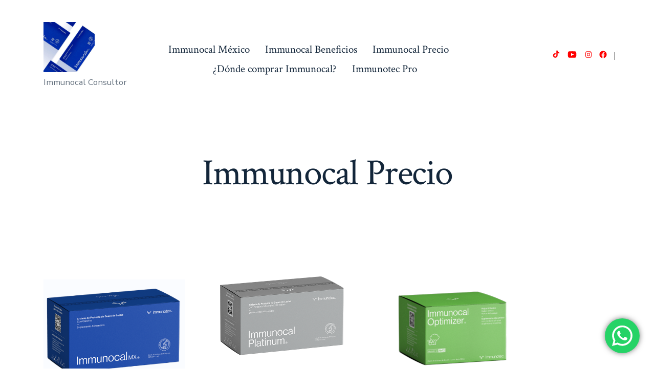

--- FILE ---
content_type: text/html; charset=UTF-8
request_url: https://immunocalidad.com/precios-promociones/
body_size: 13501
content:
<!doctype html>
<html dir="ltr" lang="es" prefix="og: https://ogp.me/ns#">
<head>
	<meta charset="UTF-8" />
	<meta name="viewport" content="width=device-width, initial-scale=1" />
	<link rel="profile" href="https://gmpg.org/xfn/11" />
	<title>Immunocal Precio - IMMUNOCAL</title>

		<!-- All in One SEO 4.9.3 - aioseo.com -->
	<meta name="description" content="Immunocal Mx (azul) Desintoxica Hígado, Riñones, Pulmones y Sistema Cardiovascular. Immunocal MX es proteína natural de Suero de Leche con Cisteína y precursor del Glutatión 30% de Descuento$1,294.30 Precio público $1,849.00 Immunocal Platinum Mantiene correcta función muscular y huesos saludables. Reduce pérdida de calcio. Ayuda a enfermedades crónicas y degenerativas 30% de Descuento$1,714.30 Precio público" />
	<meta name="robots" content="max-image-preview:large" />
	<link rel="canonical" href="https://immunocalidad.com/precios-promociones/" />
	<meta name="generator" content="All in One SEO (AIOSEO) 4.9.3" />
		<meta property="og:locale" content="es_ES" />
		<meta property="og:site_name" content="IMMUNOCAL - Immunocal Consultor" />
		<meta property="og:type" content="article" />
		<meta property="og:title" content="Immunocal Precio - IMMUNOCAL" />
		<meta property="og:description" content="Immunocal Mx (azul) Desintoxica Hígado, Riñones, Pulmones y Sistema Cardiovascular. Immunocal MX es proteína natural de Suero de Leche con Cisteína y precursor del Glutatión 30% de Descuento$1,294.30 Precio público $1,849.00 Immunocal Platinum Mantiene correcta función muscular y huesos saludables. Reduce pérdida de calcio. Ayuda a enfermedades crónicas y degenerativas 30% de Descuento$1,714.30 Precio público" />
		<meta property="og:url" content="https://immunocalidad.com/precios-promociones/" />
		<meta property="og:image" content="https://immunocalidad.com/wp-content/uploads/2025/08/Immunocal-MX.jpeg" />
		<meta property="og:image:secure_url" content="https://immunocalidad.com/wp-content/uploads/2025/08/Immunocal-MX.jpeg" />
		<meta property="article:published_time" content="2021-09-23T17:01:03+00:00" />
		<meta property="article:modified_time" content="2026-01-08T20:22:26+00:00" />
		<meta name="twitter:card" content="summary" />
		<meta name="twitter:title" content="Immunocal Precio - IMMUNOCAL" />
		<meta name="twitter:description" content="Immunocal Mx (azul) Desintoxica Hígado, Riñones, Pulmones y Sistema Cardiovascular. Immunocal MX es proteína natural de Suero de Leche con Cisteína y precursor del Glutatión 30% de Descuento$1,294.30 Precio público $1,849.00 Immunocal Platinum Mantiene correcta función muscular y huesos saludables. Reduce pérdida de calcio. Ayuda a enfermedades crónicas y degenerativas 30% de Descuento$1,714.30 Precio público" />
		<meta name="twitter:image" content="https://immunocalidad.com/wp-content/uploads/2025/08/Immunocal-MX.jpeg" />
		<script type="application/ld+json" class="aioseo-schema">
			{"@context":"https:\/\/schema.org","@graph":[{"@type":"BreadcrumbList","@id":"https:\/\/immunocalidad.com\/precios-promociones\/#breadcrumblist","itemListElement":[{"@type":"ListItem","@id":"https:\/\/immunocalidad.com#listItem","position":1,"name":"Inicio","item":"https:\/\/immunocalidad.com","nextItem":{"@type":"ListItem","@id":"https:\/\/immunocalidad.com\/precios-promociones\/#listItem","name":"Immunocal Precio"}},{"@type":"ListItem","@id":"https:\/\/immunocalidad.com\/precios-promociones\/#listItem","position":2,"name":"Immunocal Precio","previousItem":{"@type":"ListItem","@id":"https:\/\/immunocalidad.com#listItem","name":"Inicio"}}]},{"@type":"Organization","@id":"https:\/\/immunocalidad.com\/#organization","name":"Immunocal","description":"Immunocal Consultor","url":"https:\/\/immunocalidad.com\/","logo":{"@type":"ImageObject","url":"https:\/\/immunocalidad.com\/wp-content\/uploads\/2025\/08\/Immunocal-MX.jpeg","@id":"https:\/\/immunocalidad.com\/precios-promociones\/#organizationLogo","width":1080,"height":1066},"image":{"@id":"https:\/\/immunocalidad.com\/precios-promociones\/#organizationLogo"}},{"@type":"WebPage","@id":"https:\/\/immunocalidad.com\/precios-promociones\/#webpage","url":"https:\/\/immunocalidad.com\/precios-promociones\/","name":"Immunocal Precio - IMMUNOCAL","description":"Immunocal Mx (azul) Desintoxica H\u00edgado, Ri\u00f1ones, Pulmones y Sistema Cardiovascular. Immunocal MX es prote\u00edna natural de Suero de Leche con Ciste\u00edna y precursor del Glutati\u00f3n 30% de Descuento$1,294.30 Precio p\u00fablico $1,849.00 Immunocal Platinum Mantiene correcta funci\u00f3n muscular y huesos saludables. Reduce p\u00e9rdida de calcio. Ayuda a enfermedades cr\u00f3nicas y degenerativas 30% de Descuento$1,714.30 Precio p\u00fablico","inLanguage":"es-ES","isPartOf":{"@id":"https:\/\/immunocalidad.com\/#website"},"breadcrumb":{"@id":"https:\/\/immunocalidad.com\/precios-promociones\/#breadcrumblist"},"datePublished":"2021-09-23T17:01:03+00:00","dateModified":"2026-01-08T20:22:26+00:00"},{"@type":"WebSite","@id":"https:\/\/immunocalidad.com\/#website","url":"https:\/\/immunocalidad.com\/","name":"Immunocal","description":"Immunocal Consultor","inLanguage":"es-ES","publisher":{"@id":"https:\/\/immunocalidad.com\/#organization"}}]}
		</script>
		<!-- All in One SEO -->

<link rel='dns-prefetch' href='//fonts.googleapis.com' />
<link rel='dns-prefetch' href='//s.w.org' />
<link href='https://fonts.gstatic.com' crossorigin='1' rel='preconnect' />
<link rel="alternate" type="application/rss+xml" title="IMMUNOCAL &raquo; Feed" href="https://immunocalidad.com/feed/" />
<link rel="alternate" type="application/rss+xml" title="IMMUNOCAL &raquo; Feed de los comentarios" href="https://immunocalidad.com/comments/feed/" />
		<script>
			window._wpemojiSettings = {"baseUrl":"https:\/\/s.w.org\/images\/core\/emoji\/13.1.0\/72x72\/","ext":".png","svgUrl":"https:\/\/s.w.org\/images\/core\/emoji\/13.1.0\/svg\/","svgExt":".svg","source":{"concatemoji":"https:\/\/immunocalidad.com\/wp-includes\/js\/wp-emoji-release.min.js?ver=5.8.12"}};
			!function(e,a,t){var n,r,o,i=a.createElement("canvas"),p=i.getContext&&i.getContext("2d");function s(e,t){var a=String.fromCharCode;p.clearRect(0,0,i.width,i.height),p.fillText(a.apply(this,e),0,0);e=i.toDataURL();return p.clearRect(0,0,i.width,i.height),p.fillText(a.apply(this,t),0,0),e===i.toDataURL()}function c(e){var t=a.createElement("script");t.src=e,t.defer=t.type="text/javascript",a.getElementsByTagName("head")[0].appendChild(t)}for(o=Array("flag","emoji"),t.supports={everything:!0,everythingExceptFlag:!0},r=0;r<o.length;r++)t.supports[o[r]]=function(e){if(!p||!p.fillText)return!1;switch(p.textBaseline="top",p.font="600 32px Arial",e){case"flag":return s([127987,65039,8205,9895,65039],[127987,65039,8203,9895,65039])?!1:!s([55356,56826,55356,56819],[55356,56826,8203,55356,56819])&&!s([55356,57332,56128,56423,56128,56418,56128,56421,56128,56430,56128,56423,56128,56447],[55356,57332,8203,56128,56423,8203,56128,56418,8203,56128,56421,8203,56128,56430,8203,56128,56423,8203,56128,56447]);case"emoji":return!s([10084,65039,8205,55357,56613],[10084,65039,8203,55357,56613])}return!1}(o[r]),t.supports.everything=t.supports.everything&&t.supports[o[r]],"flag"!==o[r]&&(t.supports.everythingExceptFlag=t.supports.everythingExceptFlag&&t.supports[o[r]]);t.supports.everythingExceptFlag=t.supports.everythingExceptFlag&&!t.supports.flag,t.DOMReady=!1,t.readyCallback=function(){t.DOMReady=!0},t.supports.everything||(n=function(){t.readyCallback()},a.addEventListener?(a.addEventListener("DOMContentLoaded",n,!1),e.addEventListener("load",n,!1)):(e.attachEvent("onload",n),a.attachEvent("onreadystatechange",function(){"complete"===a.readyState&&t.readyCallback()})),(n=t.source||{}).concatemoji?c(n.concatemoji):n.wpemoji&&n.twemoji&&(c(n.twemoji),c(n.wpemoji)))}(window,document,window._wpemojiSettings);
		</script>
		<style>
img.wp-smiley,
img.emoji {
	display: inline !important;
	border: none !important;
	box-shadow: none !important;
	height: 1em !important;
	width: 1em !important;
	margin: 0 .07em !important;
	vertical-align: -0.1em !important;
	background: none !important;
	padding: 0 !important;
}
</style>
	<link rel='stylesheet' id='ht_ctc_main_css-css'  href='https://immunocalidad.com/wp-content/plugins/click-to-chat-for-whatsapp/new/inc/assets/css/main.css?ver=4.35' media='all' />
<link rel='stylesheet' id='wp-block-library-css'  href='https://immunocalidad.com/wp-includes/css/dist/block-library/style.min.css?ver=5.8.12' media='all' />
<link rel='stylesheet' id='aioseo/css/src/vue/standalone/blocks/table-of-contents/global.scss-css'  href='https://immunocalidad.com/wp-content/plugins/all-in-one-seo-pack/dist/Lite/assets/css/table-of-contents/global.e90f6d47.css?ver=4.9.3' media='all' />
<link rel='stylesheet' id='wc-blocks-vendors-style-css'  href='https://immunocalidad.com/wp-content/plugins/woocommerce/packages/woocommerce-blocks/build/wc-blocks-vendors-style.css?ver=7.6.2' media='all' />
<link rel='stylesheet' id='wc-blocks-style-css'  href='https://immunocalidad.com/wp-content/plugins/woocommerce/packages/woocommerce-blocks/build/wc-blocks-style.css?ver=7.6.2' media='all' />
<link rel='stylesheet' id='coblocks-frontend-css'  href='https://immunocalidad.com/wp-content/plugins/coblocks/dist/style-coblocks-1.css?ver=3.0.4' media='all' />
<link rel='stylesheet' id='coblocks-extensions-css'  href='https://immunocalidad.com/wp-content/plugins/coblocks/dist/style-coblocks-extensions.css?ver=3.0.4' media='all' />
<link rel='stylesheet' id='woocommerce-layout-css'  href='https://immunocalidad.com/wp-content/plugins/woocommerce/assets/css/woocommerce-layout.css?ver=6.6.1' media='all' />
<link rel='stylesheet' id='woocommerce-smallscreen-css'  href='https://immunocalidad.com/wp-content/plugins/woocommerce/assets/css/woocommerce-smallscreen.css?ver=6.6.1' media='only screen and (max-width: 768px)' />
<link rel='stylesheet' id='woocommerce-general-css'  href='https://immunocalidad.com/wp-content/plugins/woocommerce/assets/css/woocommerce.css?ver=6.6.1' media='all' />
<style id='woocommerce-inline-inline-css'>
.woocommerce form .form-row .required { visibility: visible; }
</style>
<link rel='stylesheet' id='wp-components-css'  href='https://immunocalidad.com/wp-includes/css/dist/components/style.min.css?ver=5.8.12' media='all' />
<link rel='stylesheet' id='godaddy-styles-css'  href='https://immunocalidad.com/wp-content/plugins/coblocks/includes/Dependencies/GoDaddy/Styles/build/latest.css?ver=2.0.2' media='all' />
<link rel='preload' as='style' href='https://fonts.googleapis.com/css?family=Crimson+Text%3A400%2C400i%2C700%2C700i%7CNunito+Sans%3A400%2C400i%2C600%2C700&#038;subset=latin%2Clatin-ext&#038;display=swap&#038;ver=1.8.18' />
<link rel='stylesheet' id='go-fonts-css'  href='https://fonts.googleapis.com/css?family=Crimson+Text%3A400%2C400i%2C700%2C700i%7CNunito+Sans%3A400%2C400i%2C600%2C700&#038;subset=latin%2Clatin-ext&#038;display=swap&#038;ver=1.8.18' media="print" onload="this.media='all'" />

<noscript><link rel="stylesheet" href="https://fonts.googleapis.com/css?family=Crimson+Text%3A400%2C400i%2C700%2C700i%7CNunito+Sans%3A400%2C400i%2C600%2C700&#038;subset=latin%2Clatin-ext&#038;display=swap&#038;ver=1.8.18" /></noscript><link rel='stylesheet' id='go-style-css'  href='https://immunocalidad.com/wp-content/themes/go/dist/css/style-shared.min.css?ver=1.8.18' media='all' />
<link rel='stylesheet' id='go-design-style-traditional-css'  href='https://immunocalidad.com/wp-content/themes/go/dist/css/design-styles/style-traditional.min.css?ver=1.8.18' media='all' />
<script src='https://immunocalidad.com/wp-includes/js/jquery/jquery.min.js?ver=3.6.0' id='jquery-core-js'></script>
<script src='https://immunocalidad.com/wp-includes/js/jquery/jquery-migrate.min.js?ver=3.3.2' id='jquery-migrate-js'></script>
<link rel="https://api.w.org/" href="https://immunocalidad.com/wp-json/" /><link rel="alternate" type="application/json" href="https://immunocalidad.com/wp-json/wp/v2/pages/19" /><link rel="EditURI" type="application/rsd+xml" title="RSD" href="https://immunocalidad.com/xmlrpc.php?rsd" />
<link rel="wlwmanifest" type="application/wlwmanifest+xml" href="https://immunocalidad.com/wp-includes/wlwmanifest.xml" /> 
<meta name="generator" content="WordPress 5.8.12" />
<meta name="generator" content="WooCommerce 6.6.1" />
<link rel='shortlink' href='https://immunocalidad.com/?p=19' />
<link rel="alternate" type="application/json+oembed" href="https://immunocalidad.com/wp-json/oembed/1.0/embed?url=https%3A%2F%2Fimmunocalidad.com%2Fprecios-promociones%2F" />
<link rel="alternate" type="text/xml+oembed" href="https://immunocalidad.com/wp-json/oembed/1.0/embed?url=https%3A%2F%2Fimmunocalidad.com%2Fprecios-promociones%2F&#038;format=xml" />
		<style>
			:root {
				--go--color--white: hsl(0, 0%, 100%);
									--go--color--primary: hsl(28, 78%, 44%);
				
									--go--color--secondary: hsl(210, 51%, 15%);
				
									--go--color--tertiary: hsl(0, 0%, 97%);
				
									--go--color--background: hsl(0, 0%, 100%);
				
				
				
				
				
				
									--go-social--color--text: hsl(0, 100%, 50%);
				
									--go-logo--max-width: 100px;
				
									--go-logo-mobile--max-width: 100px;
				
									--go--viewport-basis: 900;
				
				
				
				
				
							}

			.has-primary-to-secondary-gradient-background {
				background: -webkit-linear-gradient(135deg, var(--go--color--primary) 0%, var(--go--color--secondary) 100%);
				background: -o-linear-gradient(135deg, var(--go--color--primary) 0%, var(--go--color--secondary) 100%);
				background: linear-gradient(135deg, var(--go--color--primary) 0%, var(--go--color--secondary) 100%);
			}

			.has-primary-to-tertiary-gradient-background {
				background: -webkit-linear-gradient(135deg, var(--go--color--primary) 0%, var(--go--color--tertiary) 100%);
				background: -o-linear-gradient(135deg, var(--go--color--primary) 0%, var(--go--color--tertiary) 100%);
				background: linear-gradient(135deg, var(--go--color--primary) 0%, var(--go--color--tertiary) 100%);
			}

			.has-primary-to-background-gradient-background {
				background: -webkit-linear-gradient(135deg, var(--go--color--primary) 0%, var(--go--color--background) 100%);
				background: -o-linear-gradient(135deg, var(--go--color--primary) 0%, var(--go--color--background) 100%);
				background: linear-gradient(135deg, var(--go--color--primary) 0%, var(--go--color--background) 100%);
			}

			.has-secondary-to-tertiary-gradient-background {
				background: -webkit-linear-gradient(135deg, var(--go--color--secondary) 0%, var(--go--color--tertiary) 100%);
				background: -o-linear-gradient(135deg, var(--go--color--secondary) 0%, var(--go--color--tertiary) 100%);
				background: linear-gradient(135deg, var(--go--color--secondary) 0%, var(--go--color--tertiary) 100%);
			}
		</style>
		<noscript><style>.woocommerce-product-gallery{ opacity: 1 !important; }</style></noscript>
	<style id="custom-background-css">
body.custom-background { background-color: #ffffff; }
</style>
			<style id="wp-custom-css">
			.home .site-header {position: absolute;width: 100%;z-index: 999;left: 0;}		</style>
		</head>

<body
		class="page-template-default page page-id-19 custom-background wp-custom-logo wp-embed-responsive theme-go woocommerce-no-js is-style-traditional has-header-7 has-footer-1 has-no-footer-menu has-page-titles singular"
>

	
	<div id="page" class="site">

		<a class="skip-link screen-reader-text" href="#site-content">Saltar al contenido</a>

		<header id="site-header" class="site-header header relative  header-7" role="banner" itemscope itemtype="http://schema.org/WPHeader">

			<div class="header__inner flex items-center justify-between h-inherit w-full relative">

				<div class="header__extras">
					
	<div class="social-icons-container">
			<ul class="social-icons">
		
			
							<li class="display-inline-block social-icon-facebook">
					<a class="social-icons__icon" href="https://www.facebook.com/share/12MFMxw6mxR/" aria-label="Abrir Facebook en una nueva pestaña" rel="noopener noreferrer" target="_blank">
						<svg role="img" aria-hidden="true" viewBox="0 0 24 24" xmlns="http://www.w3.org/2000/svg"><path d="M12 2C6.5 2 2 6.5 2 12c0 5 3.7 9.1 8.4 9.9v-7H7.9V12h2.5V9.8c0-2.5 1.5-3.9 3.8-3.9 1.1 0 2.2.2 2.2.2v2.5h-1.3c-1.2 0-1.6.8-1.6 1.6V12h2.8l-.4 2.9h-2.3v7C18.3 21.1 22 17 22 12c0-5.5-4.5-10-10-10z"></path></svg>
						<span class="screen-reader-text">
							Abrir Facebook en una nueva pestaña						</span>
					</a>
				</li>
					
			
					
			
							<li class="display-inline-block social-icon-instagram">
					<a class="social-icons__icon" href="https://www.instagram.com/immuno_calidad/?hl=es" aria-label="Abrir Instagram en una nueva pestaña" rel="noopener noreferrer" target="_blank">
						<svg role="img" aria-hidden="true" viewBox="0 0 24 24" xmlns="http://www.w3.org/2000/svg"><path d="M12,4.622c2.403,0,2.688,0.009,3.637,0.052c0.877,0.04,1.354,0.187,1.671,0.31c0.42,0.163,0.72,0.358,1.035,0.673 c0.315,0.315,0.51,0.615,0.673,1.035c0.123,0.317,0.27,0.794,0.31,1.671c0.043,0.949,0.052,1.234,0.052,3.637 s-0.009,2.688-0.052,3.637c-0.04,0.877-0.187,1.354-0.31,1.671c-0.163,0.42-0.358,0.72-0.673,1.035 c-0.315,0.315-0.615,0.51-1.035,0.673c-0.317,0.123-0.794,0.27-1.671,0.31c-0.949,0.043-1.233,0.052-3.637,0.052 s-2.688-0.009-3.637-0.052c-0.877-0.04-1.354-0.187-1.671-0.31c-0.42-0.163-0.72-0.358-1.035-0.673 c-0.315-0.315-0.51-0.615-0.673-1.035c-0.123-0.317-0.27-0.794-0.31-1.671C4.631,14.688,4.622,14.403,4.622,12 s0.009-2.688,0.052-3.637c0.04-0.877,0.187-1.354,0.31-1.671c0.163-0.42,0.358-0.72,0.673-1.035 c0.315-0.315,0.615-0.51,1.035-0.673c0.317-0.123,0.794-0.27,1.671-0.31C9.312,4.631,9.597,4.622,12,4.622 M12,3 C9.556,3,9.249,3.01,8.289,3.054C7.331,3.098,6.677,3.25,6.105,3.472C5.513,3.702,5.011,4.01,4.511,4.511 c-0.5,0.5-0.808,1.002-1.038,1.594C3.25,6.677,3.098,7.331,3.054,8.289C3.01,9.249,3,9.556,3,12c0,2.444,0.01,2.751,0.054,3.711 c0.044,0.958,0.196,1.612,0.418,2.185c0.23,0.592,0.538,1.094,1.038,1.594c0.5,0.5,1.002,0.808,1.594,1.038 c0.572,0.222,1.227,0.375,2.185,0.418C9.249,20.99,9.556,21,12,21s2.751-0.01,3.711-0.054c0.958-0.044,1.612-0.196,2.185-0.418 c0.592-0.23,1.094-0.538,1.594-1.038c0.5-0.5,0.808-1.002,1.038-1.594c0.222-0.572,0.375-1.227,0.418-2.185 C20.99,14.751,21,14.444,21,12s-0.01-2.751-0.054-3.711c-0.044-0.958-0.196-1.612-0.418-2.185c-0.23-0.592-0.538-1.094-1.038-1.594 c-0.5-0.5-1.002-0.808-1.594-1.038c-0.572-0.222-1.227-0.375-2.185-0.418C14.751,3.01,14.444,3,12,3L12,3z M12,7.378 c-2.552,0-4.622,2.069-4.622,4.622S9.448,16.622,12,16.622s4.622-2.069,4.622-4.622S14.552,7.378,12,7.378z M12,15 c-1.657,0-3-1.343-3-3s1.343-3,3-3s3,1.343,3,3S13.657,15,12,15z M16.804,6.116c-0.596,0-1.08,0.484-1.08,1.08 s0.484,1.08,1.08,1.08c0.596,0,1.08-0.484,1.08-1.08S17.401,6.116,16.804,6.116z"></path></svg>
						<span class="screen-reader-text">
							Abrir Instagram en una nueva pestaña						</span>
					</a>
				</li>
					
			
					
			
					
			
					
			
							<li class="display-inline-block social-icon-youtube">
					<a class="social-icons__icon" href="https://www.youtube.com/@enequilibrionaturalterecas1440" aria-label="Abrir YouTube en una nueva pestaña" rel="noopener noreferrer" target="_blank">
						<svg role="img" aria-hidden="true" xmlns="http://www.w3.org/2000/svg" width="24" height="24" viewBox="0 0 24 24"><path d="M19.615 3.184c-3.604-.246-11.631-.245-15.23 0-3.897.266-4.356 2.62-4.385 8.816.029 6.185.484 8.549 4.385 8.816 3.6.245 11.626.246 15.23 0 3.897-.266 4.356-2.62 4.385-8.816-.029-6.185-.484-8.549-4.385-8.816zm-10.615 12.816v-8l8 3.993-8 4.007z"/></svg>
						<span class="screen-reader-text">
							Abrir YouTube en una nueva pestaña						</span>
					</a>
				</li>
					
			
					
			
					
			
							<li class="display-inline-block social-icon-tiktok">
					<a class="social-icons__icon" href="https://www.tiktok.com/@immunocalidad" aria-label="Abrir TikTok en una nueva pestaña" rel="noopener noreferrer" target="_blank">
						<svg role="img" aria-hidden="true" viewBox="0 0 24 24" xmlns="http://www.w3.org/2000/svg"><path d="M22.644 9.218A8.17 8.17 0 0 1 17.87 7.69v6.95a6.322 6.322 0 1 1-5.454-6.264v3.496a2.902 2.902 0 1 0 2.031 2.768V1.054h3.423a4.713 4.713 0 0 0 .072.862 4.752 4.752 0 0 0 2.097 3.12 4.722 4.722 0 0 0 2.605.783z"/></svg>
						<span class="screen-reader-text">
							Abrir TikTok en una nueva pestaña						</span>
					</a>
				</li>
					
			
					
			
						</ul>
		</div>

															</div>

				<div class="header__title-nav flex items-center flex-nowrap">

					<div class="header__titles lg:flex items-center" itemscope itemtype="http://schema.org/Organization"><h1 class="custom-logo"><a href="https://immunocalidad.com/" class="custom-logo-link" rel="home"><img width="1080" height="1066" src="https://immunocalidad.com/wp-content/uploads/2025/08/Immunocal-MX.jpeg" class="custom-logo" alt="IMMUNOCAL" srcset="https://immunocalidad.com/wp-content/uploads/2025/08/Immunocal-MX.jpeg 1080w, https://immunocalidad.com/wp-content/uploads/2025/08/Immunocal-MX-300x296.jpeg 300w, https://immunocalidad.com/wp-content/uploads/2025/08/Immunocal-MX-1024x1011.jpeg 1024w, https://immunocalidad.com/wp-content/uploads/2025/08/Immunocal-MX-768x758.jpeg 768w, https://immunocalidad.com/wp-content/uploads/2025/08/Immunocal-MX-600x592.jpeg 600w, https://immunocalidad.com/wp-content/uploads/2025/08/Immunocal-MX-100x100.jpeg 100w" sizes="(max-width: 1080px) 100vw, 1080px" /></a></h1><span class="site-description display-none sm:display-block relative text-sm">Immunocal Consultor</span></div>
					
						<nav id="header__navigation" class="header__navigation" aria-label="Horizontal" role="navigation" itemscope itemtype="http://schema.org/SiteNavigationElement">

							<div class="header__navigation-inner">
								<div class="menu-immunocal-en-mexico-container"><ul id="menu-immunocal-en-mexico" class="primary-menu list-reset"><li id="menu-item-61" class="menu-item menu-item-type-post_type menu-item-object-page menu-item-61"><a href="https://immunocalidad.com/que-es-immunocal/">Immunocal México</a></li>
<li id="menu-item-62" class="menu-item menu-item-type-post_type menu-item-object-page menu-item-62"><a href="https://immunocalidad.com/beneficios-de-immunocal/">Immunocal Beneficios</a></li>
<li id="menu-item-35" class="menu-item menu-item-type-post_type menu-item-object-page current-menu-item page_item page-item-19 current_page_item menu-item-35"><a href="https://immunocalidad.com/precios-promociones/" aria-current="page">Immunocal Precio</a></li>
<li id="menu-item-36" class="menu-item menu-item-type-post_type menu-item-object-page menu-item-36"><a href="https://immunocalidad.com/contact/">¿Dónde comprar Immunocal?</a></li>
<li id="menu-item-60" class="menu-item menu-item-type-post_type menu-item-object-page menu-item-60"><a href="https://immunocalidad.com/oportunidad-de-negocio/">Immunotec Pro</a></li>
</ul></div>							</div>

						</nav>

					
				</div>

				
	<div class="header__nav-toggle">
		<button
			id="nav-toggle"
			class="nav-toggle"
			type="button"
			aria-controls="header__navigation"
					>
			<div class="nav-toggle-icon">
				<svg role="img" viewBox="0 0 24 24" xmlns="http://www.w3.org/2000/svg"><path d="m3.23076923 15.4615385c-1.78430492 0-3.23076923-1.4464647-3.23076923-3.2307693 0-1.7843045 1.44646431-3.2307692 3.23076923-3.2307692s3.23076923 1.4464647 3.23076923 3.2307692c0 1.7843046-1.44646431 3.2307693-3.23076923 3.2307693zm8.76923077 0c-1.7843049 0-3.23076923-1.4464647-3.23076923-3.2307693 0-1.7843045 1.44646433-3.2307692 3.23076923-3.2307692s3.2307692 1.4464647 3.2307692 3.2307692c0 1.7843046-1.4464643 3.2307693-3.2307692 3.2307693zm8.7692308 0c-1.784305 0-3.2307693-1.4464647-3.2307693-3.2307693 0-1.7843045 1.4464643-3.2307692 3.2307693-3.2307692 1.7843049 0 3.2307692 1.4464647 3.2307692 3.2307692 0 1.7843046-1.4464643 3.2307693-3.2307692 3.2307693z" /></svg>
			</div>
			<div class="nav-toggle-icon nav-toggle-icon--close">
				<svg role="img" viewBox="0 0 24 24" xmlns="http://www.w3.org/2000/svg"><path d="m21.2325621 4.63841899c.526819-.52681908.5246494-1.38313114-.0035241-1.9113046l.0438476.04384757c-.5287653-.52876531-1.3869798-.52784878-1.9113046-.00352402l-7.065629 7.06562899c-.1634497.16344977-.4265682.16533585-.591904 0l-7.06562901-7.06562899c-.52681908-.52681907-1.38313114-.52464944-1.9113046.00352402l.04384757-.04384757c-.52876531.52876532-.52784878 1.38697983-.00352402 1.9113046l7.06562899 7.06562901c.16344977.1634497.16533585.4265682 0 .591904l-7.06562899 7.065629c-.52681907.5268191-.52464944 1.3831311.00352402 1.9113046l-.04384757-.0438476c.52876532.5287654 1.38697983.5278488 1.9113046.0035241l7.06562901-7.065629c.1634497-.1634498.4265682-.1653359.591904 0l7.065629 7.065629c.5268191.526819 1.3831311.5246494 1.9113046-.0035241l-.0438476.0438476c.5287654-.5287653.5278488-1.3869798.0035241-1.9113046l-7.065629-7.065629c-.1634498-.1634497-.1653359-.4265682 0-.591904z" fill-rule="evenodd" /></svg>
			</div>
			<span class="screen-reader-text">Menú</span>
		</button>
	</div>

	
			</div>

			
		</header>

		<main id="site-content" class="site-content" role="main">


<article class="post-19 page type-page status-publish hentry" id="post-19">

	<header class="page-header entry-header m-auto px "><h1 class="post__title m-0 text-center">Immunocal Precio</h1></header>
	<div class="content-area__wrapper">
		<div class="content-area entry-content">
			
<div class="wp-block-coblocks-features coblocks-features-825161144355 alignwide"><div class="alignwide wp-block-coblocks-features__inner has-columns has-3-columns has-responsive-columns has-center-content has-large-gutter">
<div class="wp-block-coblocks-feature coblocks-feature-825161144530"><div class="wp-block-coblocks-feature__inner has-no-padding">
<figure class="wp-block-image size-full"><img loading="lazy" width="470" height="320" src="https://immunocalidad.com/wp-content/uploads/2021/11/Captura-de-pantalla-2021-11-12-a-las-11.51.17-2.png" alt="" class="wp-image-289" srcset="https://immunocalidad.com/wp-content/uploads/2021/11/Captura-de-pantalla-2021-11-12-a-las-11.51.17-2.png 470w, https://immunocalidad.com/wp-content/uploads/2021/11/Captura-de-pantalla-2021-11-12-a-las-11.51.17-2-300x204.png 300w" sizes="(max-width: 470px) 100vw, 470px" /></figure>



<h4>Immunocal Mx (azul)</h4>



<p>Desintoxica Hígado, Riñones, Pulmones y Sistema Cardiovascular.</p>



<p>Immunocal MX es proteína natural de Suero de Leche con Cisteína y precursor del Glutatión</p>



<h4><strong> 30% de Descuento<br>$1,294.30</strong></h4>



<p><meta charset="utf-8">Precio público $1,849.00</p>
</div></div>



<div class="wp-block-coblocks-feature coblocks-feature-825161144537"><div class="wp-block-coblocks-feature__inner has-no-padding">
<figure class="wp-block-image size-full"><img loading="lazy" width="552" height="357" src="https://immunocalidad.com/wp-content/uploads/2021/11/Captura-de-pantalla-2021-10-04-a-las-12.44.33-1.png" alt="" class="wp-image-292" srcset="https://immunocalidad.com/wp-content/uploads/2021/11/Captura-de-pantalla-2021-10-04-a-las-12.44.33-1.png 552w, https://immunocalidad.com/wp-content/uploads/2021/11/Captura-de-pantalla-2021-10-04-a-las-12.44.33-1-300x194.png 300w" sizes="(max-width: 552px) 100vw, 552px" /></figure>



<h4><meta charset="utf-8">Immunocal Platinum</h4>



<p>Mantiene correcta función muscular y huesos saludables. Reduce pérdida de calcio.</p>



<p>Ayuda a enfermedades crónicas y degenerativas</p>



<h4 class="has-text-align-center"> <strong>30% de Descuento<br>$1,714.30 </strong></h4>



<p>Precio público</p>



<p>$2,449.00</p>
</div></div>



<div class="wp-block-coblocks-feature coblocks-feature-825161215445"><div class="wp-block-coblocks-feature__inner has-no-padding">
<figure class="wp-block-image size-full"><img loading="lazy" width="257" height="248" src="https://immunocalidad.com/wp-content/uploads/2021/11/Captura-de-pantalla-2021-11-12-a-las-11.49.29.png" alt="" class="wp-image-220"/></figure>



<h4>Immunocal Optimizer</h4>



<p>Optimiza la función del Glutatión. Activa el Gen Nrf2</p>



<p>Reduce el estrés oxidativo</p>



<h4 class="has-text-align-center"> <strong>30% de Descuento<br>$1,021.30</strong></h4>



<p>Precio público</p>



<p>$1,450.00</p>
</div></div>
</div></div>



<div class="wp-block-coblocks-features coblocks-features-825161144355 alignwide"><div class="alignwide wp-block-coblocks-features__inner has-columns has-3-columns has-responsive-columns has-center-content has-large-gutter">
<div class="wp-block-coblocks-feature coblocks-feature-825161144530"><div class="wp-block-coblocks-feature__inner has-no-padding">
<h4>Multi + Resveratrol</h4>



<figure class="wp-block-image size-full is-resized"><img loading="lazy" src="https://immunocalidad.com/wp-content/uploads/2025/01/Captura-de-pantalla-2025-01-06-a-las-09.16.50.png" alt="" class="wp-image-1235" width="107" height="186" srcset="https://immunocalidad.com/wp-content/uploads/2025/01/Captura-de-pantalla-2025-01-06-a-las-09.16.50.png 244w, https://immunocalidad.com/wp-content/uploads/2025/01/Captura-de-pantalla-2025-01-06-a-las-09.16.50-172x300.png 172w" sizes="(max-width: 107px) 100vw, 107px" /></figure>



<p> Apoyo Sistema Inmunológico. Metaboliza carbohidratos, grasas y proteínas. Apoyo de huesos, cartílagos, dientes y encías</p>



<h4>Immunotec consultor <strong> 30% de Descuento<br>$629.30</strong></h4>



<p><meta charset="utf-8">Precio público $899.00</p>
</div></div>



<div class="wp-block-coblocks-feature coblocks-feature-825161144537"><div class="wp-block-coblocks-feature__inner has-no-padding">
<h4>Knutric</h4>



<figure class="wp-block-image size-full"><img loading="lazy" width="253" height="247" src="https://immunocalidad.com/wp-content/uploads/2021/11/Captura-de-pantalla-2021-11-12-a-las-11.49.36.png" alt="" class="wp-image-226"/></figure>



<p>Disminuye fatiga mental, estrés. Repara Hígado. Reduce inflamación y estrés oxidativo. Función saludable de tiroides</p>



<h4>Immunotec consultor<strong> 30% de Descuento</strong><br><strong>$699.30</strong></h4>



<p><meta charset="utf-8">Precio público $999.00</p>
</div></div>



<div class="wp-block-coblocks-feature coblocks-feature-825161215445"><div class="wp-block-coblocks-feature__inner has-no-padding">
<h4>Omega</h4>



<figure class="wp-block-image size-full"><img loading="lazy" width="241" height="251" src="https://immunocalidad.com/wp-content/uploads/2022/02/Captura-de-pantalla-2022-02-03-a-las-11.54.37.png" alt="" class="wp-image-661"/></figure>



<p>Salud vascular y cerebral. Apoya Sistema Inmunológico, antioxidante. Energía celular. Vitamina E</p>



<h4>Immunotec consultor<strong> 30% de Descuento</strong><br><strong>$629.30</strong></h4>



<p><meta charset="utf-8">Precio público </p>



<p>$899.00</p>
</div></div>
</div></div>



<div class="wp-block-coblocks-features coblocks-features-71913318818"><div class="wp-block-coblocks-features__inner has-columns has-2-columns has-responsive-columns has-center-content has-medium-gutter">
<div class="wp-block-coblocks-feature coblocks-feature-7191331928"><div class="wp-block-coblocks-feature__inner has-no-padding">
<h4>Bionutric</h4>



<figure class="wp-block-image size-full"><img loading="lazy" width="176" height="217" src="https://immunocalidad.com/wp-content/uploads/2023/08/Captura-de-pantalla-2023-08-19-a-las-13.33.16.png" alt="" class="wp-image-1031"/></figure>



<p>Apoya y lubrica articulaciones, movilidad y flexibilidad. Reduce inflamación, cartílago sano</p>



<h4><strong> 30% de Descuento<br>$510.30</strong></h4>



<p>Precio público $729.00</p>
</div></div>



<div class="wp-block-coblocks-feature coblocks-feature-7191331930"><div class="wp-block-coblocks-feature__inner has-no-padding">
<h4>Shake it up</h4>



<figure class="wp-block-image size-full is-resized"><img loading="lazy" src="https://immunocalidad.com/wp-content/uploads/2025/08/Captura-de-pantalla-2025-08-15-a-las-11.55.08.png" alt="" class="wp-image-1296" width="165" height="206" srcset="https://immunocalidad.com/wp-content/uploads/2025/08/Captura-de-pantalla-2025-08-15-a-las-11.55.08.png 376w, https://immunocalidad.com/wp-content/uploads/2025/08/Captura-de-pantalla-2025-08-15-a-las-11.55.08-239x300.png 239w" sizes="(max-width: 165px) 100vw, 165px" /></figure>



<p>Reduce apetito y antojos. Ayuda a masa muscular. Acelera metabolismo. Apoya la salud intestinal. Evita la hinchazón</p>



<h4><strong> 30% de Descuento<br>$842.10</strong></h4>



<p>Precio público $1,203.00</p>
</div></div>
</div></div>



<div class="wp-block-media-text alignwide is-stacked-on-mobile is-style-default" style="grid-template-columns:25% auto"><figure class="wp-block-media-text__media"><img loading="lazy" width="351" height="407" src="https://immunocalidad.com/wp-content/uploads/2025/09/Captura-de-pantalla-2025-09-03-a-las-14.21.01-1.png" alt="" class="wp-image-1513 size-full" srcset="https://immunocalidad.com/wp-content/uploads/2025/09/Captura-de-pantalla-2025-09-03-a-las-14.21.01-1.png 351w, https://immunocalidad.com/wp-content/uploads/2025/09/Captura-de-pantalla-2025-09-03-a-las-14.21.01-1-259x300.png 259w" sizes="(max-width: 351px) 100vw, 351px" /></figure><div class="wp-block-media-text__content">
<p class="has-text-align-center has-large-font-size"><strong>Zenity con Magnesio</strong> apoya tu descanso. Zenity con Glicinato de Magnesio te da calma nocturna, mejor equilibrio natural en el sueño y recuperación del sistema nervioso 🌙 </p>



<p class="has-text-align-center has-large-font-size">¡Antes PNT 200! </p>



<h4 class="has-text-align-center">30% Descuento <strong>$419.30</strong></h4>



<p class="has-text-align-center">Precio público $599.00</p>



<p class="has-large-font-size">✅ Sin Melatonina y libre de hormonas </p>



<p class="has-large-font-size">✅ Despierta renovado </p>



<p class="has-large-font-size">✅ Mejor bienestar mental</p>
</div></div>



<p class="has-text-align-center"><strong>$165 de envío a cualquier parte del país</strong></p>



<h3 class="has-text-align-center"><strong>PUNTO DE VENTA&nbsp;</strong>Coyoacán.</h3>



<h4 class="has-text-align-center">Cdmx o Edomex </h4>



<h4 class="has-text-align-center">¡Llama Hoy!</h4>



<div class="wp-block-media-text alignwide is-stacked-on-mobile" style="grid-template-columns:37% auto"><figure class="wp-block-media-text__media"><img loading="lazy" width="451" height="259" src="https://immunocalidad.com/wp-content/uploads/2025/09/Captura-de-pantalla-2025-09-05-a-las-09.58.38.png" alt="" class="wp-image-1508 size-full" srcset="https://immunocalidad.com/wp-content/uploads/2025/09/Captura-de-pantalla-2025-09-05-a-las-09.58.38.png 451w, https://immunocalidad.com/wp-content/uploads/2025/09/Captura-de-pantalla-2025-09-05-a-las-09.58.38-300x172.png 300w" sizes="(max-width: 451px) 100vw, 451px" /></figure><div class="wp-block-media-text__content">
<h2 class="has-text-align-center">Immunocal Sport</h2>



<p class="has-text-align-center">Precursor de óxido nítrico. </p>



<p class="has-text-align-center"><strong>Fortalece sistema inmunológico</strong>. Desintoxica, crea anticuerpos. Protege de estrés oxidativo. Reduce dolor muscular. Fuerza y masa muscular. Resistencia</p>



<h4 class="has-text-align-center"> <strong>30% de Descuento</strong></h4>



<h3 class="has-text-align-center">$1,791.30</h3>



<p class="has-text-align-center">Precio público $2,559.00</p>
</div></div>



<div class="wp-block-media-text alignwide has-media-on-the-right is-stacked-on-mobile"><figure class="wp-block-media-text__media"><img loading="lazy" width="498" height="321" src="https://immunocalidad.com/wp-content/uploads/2023/04/Captura-de-pantalla-2023-04-08-a-las-10.31.49.png" alt="" class="wp-image-942 size-full" srcset="https://immunocalidad.com/wp-content/uploads/2023/04/Captura-de-pantalla-2023-04-08-a-las-10.31.49.png 498w, https://immunocalidad.com/wp-content/uploads/2023/04/Captura-de-pantalla-2023-04-08-a-las-10.31.49-300x193.png 300w" sizes="(max-width: 498px) 100vw, 498px" /></figure><div class="wp-block-media-text__content">
<h3 class="has-text-align-center">4 Immunocal MX</h3>



<h5 class="has-text-align-center">Defensa contra el Envejecimiento, estrés y toxinas. Adultos y Niños deben tomar Immunocal </h5>



<h2 class="has-text-align-center">$5,064</h2>



<p class="has-text-align-center">Precio público $7,396.00</p>



<p class="has-text-align-center"> Disponible 1 a 16 de cada MES <strong>(precio incluye envío)</strong></p>
</div></div>



<div class="wp-block-media-text alignwide is-stacked-on-mobile"><figure class="wp-block-media-text__media"><img loading="lazy" width="482" height="352" src="https://immunocalidad.com/wp-content/uploads/2023/08/Captura-de-pantalla-2023-08-18-a-las-10.07.38.png" alt="" class="wp-image-1025 size-full" srcset="https://immunocalidad.com/wp-content/uploads/2023/08/Captura-de-pantalla-2023-08-18-a-las-10.07.38.png 482w, https://immunocalidad.com/wp-content/uploads/2023/08/Captura-de-pantalla-2023-08-18-a-las-10.07.38-300x219.png 300w" sizes="(max-width: 482px) 100vw, 482px" /></figure><div class="wp-block-media-text__content">
<h3 class="has-text-align-center">2 Immunocal MX y</h3>



<h3 class="has-text-align-center"> 2 Platinum</h3>



<h5 class="has-text-align-center">Regula el Ph ácido. Desintoxica Hígado, Riñones, Pulmones y Sistema Cardiovascular </h5>



<h5 class="has-text-align-center">$5,359</h5>



<p class="has-text-align-center">Precio público $8,596.00</p>



<p class="has-text-align-center">Disponible 1 a 16 de cada MES <strong>(precio incluye envío)</strong></p>
</div></div>


<div class="wp-block-coblocks-social wp-block-coblocks-social-profiles has-text-align-center has-colors" ><ul><li>
					<a href="https://www.facebook.com/enequilibrionatural" class="wp-block-button__link wp-block-coblocks-social__button wp-block-coblocks-social__button--facebook     has-padding" title="Facebook" style="border-radius: 40px;" >
						<span class="wp-block-coblocks-social__icon" style=""></span>
						<span class="wp-block-coblocks-social__text">Facebook</span>
					</a>
				</li><li>
					<a href="https://www.instagram.com/immuno_calidad" class="wp-block-button__link wp-block-coblocks-social__button wp-block-coblocks-social__button--instagram     has-padding" title="Instagram" style="border-radius: 40px;" >
						<span class="wp-block-coblocks-social__icon" style=""></span>
						<span class="wp-block-coblocks-social__text">Instagram</span>
					</a>
				</li><li>
					<a href="https://www.tiktok.com/@immunocalidad" class="wp-block-button__link wp-block-coblocks-social__button wp-block-coblocks-social__button--tiktok     has-padding" title="TikTok" style="border-radius: 40px;" >
						<span class="wp-block-coblocks-social__icon" style=""></span>
						<span class="wp-block-coblocks-social__text">TikTok</span>
					</a>
				</li><li>
					<a href="https://www.youtube.com/@immunocalidadmasglutation/videos" class="wp-block-button__link wp-block-coblocks-social__button wp-block-coblocks-social__button--youtube     has-padding" title="YouTube" style="border-radius: 40px;" >
						<span class="wp-block-coblocks-social__icon" style=""></span>
						<span class="wp-block-coblocks-social__text">YouTube</span>
					</a>
				</li></ul></div>


<h4 class="has-text-align-center">Estilo de vida saludable</h4>



<h4 class="has-text-align-center has-secondary-color has-text-color">Marca Hoy    &nbsp;</h4>



<h1 class="has-text-align-center has-secondary-color has-text-color"><meta charset="utf-8"> Teléfono <a href="tel:5614148968" target="_blank" rel="noopener" title="">5614148968</a></h1>



<p class="has-text-align-center"><strong>Immunocal Original y Envío incluido</strong></p>



<p class="has-text-align-center">Cdmx y Edomex</p>



<div class="wp-block-group has-background coblocks-animate" style="background-color:#9ce3bf" data-coblocks-animation="clipVertical"><div class="wp-block-group__inner-container">
<h2 class="has-text-align-center">Antioxidante Maestro</h2>



<div class="wp-block-button aligncenter is-style-circular"><a class="wp-block-button__link has-background" href="https://acortar.link/T7yVVZ" style="background-color:#00bb2d" target="_blank" rel="noreferrer noopener">WhatsApp</a></div>



<p></p>
</div></div>



<h2 class="has-text-align-center">Productos de Immunotec</h2>



<div class="wp-block-buttons is-content-justification-center">
<div class="wp-block-button is-style-circular"><a class="wp-block-button__link has-background" href="https://immunotec.com/enequilibrionatural/enrollment/packs" style="background-color:#113eb2" target="_blank" rel="noreferrer noopener">Immunocal Precio</a></div>
</div>



<div class="wp-block-media-text alignwide is-stacked-on-mobile"><figure class="wp-block-media-text__media"><img loading="lazy" width="374" height="317" src="https://immunocalidad.com/wp-content/uploads/2025/01/Captura-de-pantalla-2025-01-06-a-las-10.18.20.png" alt="" class="wp-image-1241 size-full" srcset="https://immunocalidad.com/wp-content/uploads/2025/01/Captura-de-pantalla-2025-01-06-a-las-10.18.20.png 374w, https://immunocalidad.com/wp-content/uploads/2025/01/Captura-de-pantalla-2025-01-06-a-las-10.18.20-300x254.png 300w" sizes="(max-width: 374px) 100vw, 374px" /></figure><div class="wp-block-media-text__content">
<h4 class="has-text-align-center"><strong>Paquete Abundancia</strong></h4>



<h5 class="has-text-align-center">46% Descuento</h5>



<p class="has-text-align-center">2 Immunocal MX</p>



<p class="has-text-align-center">4 Immunocal Platinum</p>



<p class="has-text-align-center">4 vasos mezcladores</p>



<h2 class="has-text-align-center">$9,112</h2>



<p class="has-text-align-center">(precio incluye envío)</p>
</div></div>



<div class="wp-block-media-text alignwide has-media-on-the-right is-stacked-on-mobile"><figure class="wp-block-media-text__media"><img loading="lazy" width="385" height="342" src="https://immunocalidad.com/wp-content/uploads/2025/01/Captura-de-pantalla-2025-01-06-a-las-10.19.02.png" alt="" class="wp-image-1242 size-full" srcset="https://immunocalidad.com/wp-content/uploads/2025/01/Captura-de-pantalla-2025-01-06-a-las-10.19.02.png 385w, https://immunocalidad.com/wp-content/uploads/2025/01/Captura-de-pantalla-2025-01-06-a-las-10.19.02-300x266.png 300w" sizes="(max-width: 385px) 100vw, 385px" /></figure><div class="wp-block-media-text__content">
<h4 class="has-text-align-center"><strong>Paquete Éxito </strong></h4>



<h5 class="has-text-align-center">42% Descuento</h5>



<p class="has-text-align-center">4 Immunocal MX</p>



<p class="has-text-align-center">3 Immunocal Platinum</p>



<p class="has-text-align-center">4 vasos mezcladores</p>



<h2 class="has-text-align-center">$10,272</h2>



<p class="has-text-align-center">(precio incluye envío)</p>



<p></p>
</div></div>



<div class="wp-block-media-text alignwide has-media-on-the-right is-stacked-on-mobile"><figure class="wp-block-media-text__media"><img loading="lazy" width="346" height="285" src="https://immunocalidad.com/wp-content/uploads/2025/01/Captura-de-pantalla-2025-01-06-a-las-10.11.40.png" alt="" class="wp-image-1238 size-full" srcset="https://immunocalidad.com/wp-content/uploads/2025/01/Captura-de-pantalla-2025-01-06-a-las-10.11.40.png 346w, https://immunocalidad.com/wp-content/uploads/2025/01/Captura-de-pantalla-2025-01-06-a-las-10.11.40-300x247.png 300w" sizes="(max-width: 346px) 100vw, 346px" /></figure><div class="wp-block-media-text__content">
<h4 class="has-text-align-center"><strong>Paquete Sport</strong></h4>



<h5 class="has-text-align-center">40% Descuento</h5>



<p class="has-text-align-center">2 Immunocal Sport</p>



<p class="has-text-align-center">2 Immunocal Optimizer Performance</p>



<p class="has-text-align-center">1 Bionutric</p>



<p class="has-text-align-center">1 Omega Gen V</p>



<p class="has-text-align-center">1 Knutric</p>



<p class="has-text-align-center">2 vasos mezcladores</p>



<h2 class="has-text-align-center">$8,062</h2>



<p class="has-text-align-center">(precio incluye envío)</p>
</div></div>



<div class="wp-block-media-text alignwide is-stacked-on-mobile"><figure class="wp-block-media-text__media"><img loading="lazy" width="369" height="313" src="https://immunocalidad.com/wp-content/uploads/2025/01/Captura-de-pantalla-2025-01-06-a-las-10.13.25.png" alt="" class="wp-image-1239 size-full" srcset="https://immunocalidad.com/wp-content/uploads/2025/01/Captura-de-pantalla-2025-01-06-a-las-10.13.25.png 369w, https://immunocalidad.com/wp-content/uploads/2025/01/Captura-de-pantalla-2025-01-06-a-las-10.13.25-300x254.png 300w" sizes="(max-width: 369px) 100vw, 369px" /></figure><div class="wp-block-media-text__content">
<h4 class="has-text-align-left"><strong>Paquete Shake It Up 5000</strong></h4>



<ul><li>3 Immunocal Mx,</li><li>2 Immunocal Platinum</li><li>2 Immunocal Sport</li><li>3 Optimizer Verde</li><li>2 Performance</li><li>2 Multi+ Resveratrol</li><li>2 Omega Gen V</li><li>2 Probiótico </li><li>2 Knutric</li><li>1 Bionutric</li><li>2 PNT 200</li><li>1 Shake It Up Fresa</li><li>1 Shake It Up Vainilla</li><li>1 Shake It Up Chocolate</li><li>1 KLC-D</li><li>4 vasos</li></ul>



<h2 class="has-text-align-left">$23,612</h2>



<p class="has-text-align-left">(precio incluye envío)</p>
</div></div>



<blockquote class="wp-block-quote"><p>Punto de Venta Platinum y MX </p></blockquote>



<h5 class="has-text-align-center">Productos Immunotec a la puerta de tu casa</h5>



<h3 class="has-text-align-center has-secondary-color has-text-color">Marca Hoy </h3>



<h1 class="has-text-align-center has-secondary-color has-text-color">&nbsp;Teléfono <meta charset="utf-8"><a href="tel:5614148968" target="_blank" rel="noopener" title="">5614148968</a></h1>



<div style="height:100px" aria-hidden="true" class="wp-block-spacer"></div>
					</div>
	</div>

</article>

	</main>

	
<footer id="colophon" class="site-footer site-footer--1 ">

	<div class="site-footer__inner max-w-wide m-auto text-center">

			<ul class="social-icons list-reset">
		
			
							<li class="display-inline-block social-icon-facebook">
					<a class="social-icons__icon" href="https://www.facebook.com/share/12MFMxw6mxR/" aria-label="Abrir Facebook en una nueva pestaña" rel="noopener noreferrer" target="_blank">
						<svg role="img" aria-hidden="true" viewBox="0 0 24 24" xmlns="http://www.w3.org/2000/svg"><path d="M12 2C6.5 2 2 6.5 2 12c0 5 3.7 9.1 8.4 9.9v-7H7.9V12h2.5V9.8c0-2.5 1.5-3.9 3.8-3.9 1.1 0 2.2.2 2.2.2v2.5h-1.3c-1.2 0-1.6.8-1.6 1.6V12h2.8l-.4 2.9h-2.3v7C18.3 21.1 22 17 22 12c0-5.5-4.5-10-10-10z"></path></svg>
						<span class="screen-reader-text">
							Abrir Facebook en una nueva pestaña						</span>
					</a>
				</li>
					
			
					
			
							<li class="display-inline-block social-icon-instagram">
					<a class="social-icons__icon" href="https://www.instagram.com/immuno_calidad/?hl=es" aria-label="Abrir Instagram en una nueva pestaña" rel="noopener noreferrer" target="_blank">
						<svg role="img" aria-hidden="true" viewBox="0 0 24 24" xmlns="http://www.w3.org/2000/svg"><path d="M12,4.622c2.403,0,2.688,0.009,3.637,0.052c0.877,0.04,1.354,0.187,1.671,0.31c0.42,0.163,0.72,0.358,1.035,0.673 c0.315,0.315,0.51,0.615,0.673,1.035c0.123,0.317,0.27,0.794,0.31,1.671c0.043,0.949,0.052,1.234,0.052,3.637 s-0.009,2.688-0.052,3.637c-0.04,0.877-0.187,1.354-0.31,1.671c-0.163,0.42-0.358,0.72-0.673,1.035 c-0.315,0.315-0.615,0.51-1.035,0.673c-0.317,0.123-0.794,0.27-1.671,0.31c-0.949,0.043-1.233,0.052-3.637,0.052 s-2.688-0.009-3.637-0.052c-0.877-0.04-1.354-0.187-1.671-0.31c-0.42-0.163-0.72-0.358-1.035-0.673 c-0.315-0.315-0.51-0.615-0.673-1.035c-0.123-0.317-0.27-0.794-0.31-1.671C4.631,14.688,4.622,14.403,4.622,12 s0.009-2.688,0.052-3.637c0.04-0.877,0.187-1.354,0.31-1.671c0.163-0.42,0.358-0.72,0.673-1.035 c0.315-0.315,0.615-0.51,1.035-0.673c0.317-0.123,0.794-0.27,1.671-0.31C9.312,4.631,9.597,4.622,12,4.622 M12,3 C9.556,3,9.249,3.01,8.289,3.054C7.331,3.098,6.677,3.25,6.105,3.472C5.513,3.702,5.011,4.01,4.511,4.511 c-0.5,0.5-0.808,1.002-1.038,1.594C3.25,6.677,3.098,7.331,3.054,8.289C3.01,9.249,3,9.556,3,12c0,2.444,0.01,2.751,0.054,3.711 c0.044,0.958,0.196,1.612,0.418,2.185c0.23,0.592,0.538,1.094,1.038,1.594c0.5,0.5,1.002,0.808,1.594,1.038 c0.572,0.222,1.227,0.375,2.185,0.418C9.249,20.99,9.556,21,12,21s2.751-0.01,3.711-0.054c0.958-0.044,1.612-0.196,2.185-0.418 c0.592-0.23,1.094-0.538,1.594-1.038c0.5-0.5,0.808-1.002,1.038-1.594c0.222-0.572,0.375-1.227,0.418-2.185 C20.99,14.751,21,14.444,21,12s-0.01-2.751-0.054-3.711c-0.044-0.958-0.196-1.612-0.418-2.185c-0.23-0.592-0.538-1.094-1.038-1.594 c-0.5-0.5-1.002-0.808-1.594-1.038c-0.572-0.222-1.227-0.375-2.185-0.418C14.751,3.01,14.444,3,12,3L12,3z M12,7.378 c-2.552,0-4.622,2.069-4.622,4.622S9.448,16.622,12,16.622s4.622-2.069,4.622-4.622S14.552,7.378,12,7.378z M12,15 c-1.657,0-3-1.343-3-3s1.343-3,3-3s3,1.343,3,3S13.657,15,12,15z M16.804,6.116c-0.596,0-1.08,0.484-1.08,1.08 s0.484,1.08,1.08,1.08c0.596,0,1.08-0.484,1.08-1.08S17.401,6.116,16.804,6.116z"></path></svg>
						<span class="screen-reader-text">
							Abrir Instagram en una nueva pestaña						</span>
					</a>
				</li>
					
			
					
			
					
			
					
			
							<li class="display-inline-block social-icon-youtube">
					<a class="social-icons__icon" href="https://www.youtube.com/@enequilibrionaturalterecas1440" aria-label="Abrir YouTube en una nueva pestaña" rel="noopener noreferrer" target="_blank">
						<svg role="img" aria-hidden="true" xmlns="http://www.w3.org/2000/svg" width="24" height="24" viewBox="0 0 24 24"><path d="M19.615 3.184c-3.604-.246-11.631-.245-15.23 0-3.897.266-4.356 2.62-4.385 8.816.029 6.185.484 8.549 4.385 8.816 3.6.245 11.626.246 15.23 0 3.897-.266 4.356-2.62 4.385-8.816-.029-6.185-.484-8.549-4.385-8.816zm-10.615 12.816v-8l8 3.993-8 4.007z"/></svg>
						<span class="screen-reader-text">
							Abrir YouTube en una nueva pestaña						</span>
					</a>
				</li>
					
			
					
			
					
			
							<li class="display-inline-block social-icon-tiktok">
					<a class="social-icons__icon" href="https://www.tiktok.com/@immunocalidad" aria-label="Abrir TikTok en una nueva pestaña" rel="noopener noreferrer" target="_blank">
						<svg role="img" aria-hidden="true" viewBox="0 0 24 24" xmlns="http://www.w3.org/2000/svg"><path d="M22.644 9.218A8.17 8.17 0 0 1 17.87 7.69v6.95a6.322 6.322 0 1 1-5.454-6.264v3.496a2.902 2.902 0 1 0 2.031 2.768V1.054h3.423a4.713 4.713 0 0 0 .072.862 4.752 4.752 0 0 0 2.097 3.12 4.722 4.722 0 0 0 2.605.783z"/></svg>
						<span class="screen-reader-text">
							Abrir TikTok en una nueva pestaña						</span>
					</a>
				</li>
					
			
					
			
						</ul>
	
		
		
	<div class="site-info text-sm mb-0">

		&copy; 2026&nbsp;			<span class="copyright">
				Con tecnología de WordPress			</span>
		
		<a class="privacy-policy-link" href="https://immunocalidad.com/politica-de-privacidad/">Política de privacidad</a>
	</div>

	
	</div>

</footer>

	</div>

			<!-- Click to Chat - https://holithemes.com/plugins/click-to-chat/  v4.35 -->
			<style id="ht-ctc-entry-animations">.ht_ctc_entry_animation{animation-duration:0.4s;animation-fill-mode:both;animation-delay:0s;animation-iteration-count:1;}			@keyframes ht_ctc_anim_corner {0% {opacity: 0;transform: scale(0);}100% {opacity: 1;transform: scale(1);}}.ht_ctc_an_entry_corner {animation-name: ht_ctc_anim_corner;animation-timing-function: cubic-bezier(0.25, 1, 0.5, 1);transform-origin: bottom var(--side, right);}
			</style>						<div class="ht-ctc ht-ctc-chat ctc-analytics ctc_wp_desktop style-3_1  ht_ctc_entry_animation ht_ctc_an_entry_corner " id="ht-ctc-chat"  
				style="display: none;  position: fixed; bottom: 30px; right: 30px;"   >
								<div class="ht_ctc_style ht_ctc_chat_style">
				<style id="ht-ctc-s3">
.ht-ctc .ctc_s_3_1:hover svg stop{stop-color:#25D366;}.ht-ctc .ctc_s_3_1:hover .ht_ctc_padding,.ht-ctc .ctc_s_3_1:hover .ctc_cta_stick{background-color:#25D366 !important;box-shadow:0px 0px 11px rgba(0,0,0,.5);}
</style>

<div title = &#039;Enviar WhatsApp&#039; style="display:flex;justify-content:center;align-items:center; " class="ctc_s_3_1 ctc_s3_1 ctc_nb" data-nb_top="-4px" data-nb_right="-4px">
	<p class="ctc-analytics ctc_cta ctc_cta_stick ht-ctc-cta " style="padding: 0px 16px; line-height: 1.6; font-size: 15px; background-color: #25d366; color: #ffffff; border-radius:10px; margin:0 10px;  display: none; ">Enviar WhatsApp</p>
	<div class="ctc-analytics ht_ctc_padding" style="background-color: #25D366; padding: 14px; border-radius: 50%; box-shadow: 0px 0px 11px rgba(0,0,0,.5);">
		<svg style="pointer-events:none; display:block; height:40px; width:40px;" width="40px" height="40px" viewBox="0 0 1219.547 1225.016">
            <path style="fill: #E0E0E0;" fill="#E0E0E0" d="M1041.858 178.02C927.206 63.289 774.753.07 612.325 0 277.617 0 5.232 272.298 5.098 606.991c-.039 106.986 27.915 211.42 81.048 303.476L0 1225.016l321.898-84.406c88.689 48.368 188.547 73.855 290.166 73.896h.258.003c334.654 0 607.08-272.346 607.222-607.023.056-162.208-63.052-314.724-177.689-429.463zm-429.533 933.963h-.197c-90.578-.048-179.402-24.366-256.878-70.339l-18.438-10.93-191.021 50.083 51-186.176-12.013-19.087c-50.525-80.336-77.198-173.175-77.16-268.504.111-278.186 226.507-504.503 504.898-504.503 134.812.056 261.519 52.604 356.814 147.965 95.289 95.36 147.728 222.128 147.688 356.948-.118 278.195-226.522 504.543-504.693 504.543z"/>
            <linearGradient id="htwaicona-chat" gradientUnits="userSpaceOnUse" x1="609.77" y1="1190.114" x2="609.77" y2="21.084">
                <stop id="s3_1_offset_1" offset="0" stop-color="#25D366"/>
                <stop id="s3_1_offset_2" offset="1" stop-color="#25D366"/>
            </linearGradient>
            <path style="fill: url(#htwaicona-chat);" fill="url(#htwaicona-chat)" d="M27.875 1190.114l82.211-300.18c-50.719-87.852-77.391-187.523-77.359-289.602.133-319.398 260.078-579.25 579.469-579.25 155.016.07 300.508 60.398 409.898 169.891 109.414 109.492 169.633 255.031 169.57 409.812-.133 319.406-260.094 579.281-579.445 579.281-.023 0 .016 0 0 0h-.258c-96.977-.031-192.266-24.375-276.898-70.5l-307.188 80.548z"/>
            <image overflow="visible" opacity=".08" width="682" height="639" transform="translate(270.984 291.372)"/>
            <path fill-rule="evenodd" clip-rule="evenodd" style="fill: #FFF;" fill="#FFF" d="M462.273 349.294c-11.234-24.977-23.062-25.477-33.75-25.914-8.742-.375-18.75-.352-28.742-.352-10 0-26.25 3.758-39.992 18.766-13.75 15.008-52.5 51.289-52.5 125.078 0 73.797 53.75 145.102 61.242 155.117 7.5 10 103.758 166.266 256.203 226.383 126.695 49.961 152.477 40.023 179.977 37.523s88.734-36.273 101.234-71.297c12.5-35.016 12.5-65.031 8.75-71.305-3.75-6.25-13.75-10-28.75-17.5s-88.734-43.789-102.484-48.789-23.75-7.5-33.75 7.516c-10 15-38.727 48.773-47.477 58.773-8.75 10.023-17.5 11.273-32.5 3.773-15-7.523-63.305-23.344-120.609-74.438-44.586-39.75-74.688-88.844-83.438-103.859-8.75-15-.938-23.125 6.586-30.602 6.734-6.719 15-17.508 22.5-26.266 7.484-8.758 9.984-15.008 14.984-25.008 5-10.016 2.5-18.773-1.25-26.273s-32.898-81.67-46.234-111.326z"/>
            <path style="fill: #FFFFFF;" fill="#FFF" d="M1036.898 176.091C923.562 62.677 772.859.185 612.297.114 281.43.114 12.172 269.286 12.039 600.137 12 705.896 39.633 809.13 92.156 900.13L7 1211.067l318.203-83.438c87.672 47.812 186.383 73.008 286.836 73.047h.255.003c330.812 0 600.109-269.219 600.25-600.055.055-160.343-62.328-311.108-175.649-424.53zm-424.601 923.242h-.195c-89.539-.047-177.344-24.086-253.93-69.531l-18.227-10.805-188.828 49.508 50.414-184.039-11.875-18.867c-49.945-79.414-76.312-171.188-76.273-265.422.109-274.992 223.906-498.711 499.102-498.711 133.266.055 258.516 52 352.719 146.266 94.195 94.266 146.031 219.578 145.992 352.852-.118 274.999-223.923 498.749-498.899 498.749z"/>
        </svg>	</div>
</div>
				</div>
			</div>
							<span class="ht_ctc_chat_data" data-settings="{&quot;number&quot;:&quot;5215614148968&quot;,&quot;pre_filled&quot;:&quot;Buen d\u00eda, me interesa recibir informaci\u00f3n de Immunocal&quot;,&quot;dis_m&quot;:&quot;show&quot;,&quot;dis_d&quot;:&quot;show&quot;,&quot;css&quot;:&quot;cursor: pointer; z-index: 99999999;&quot;,&quot;pos_d&quot;:&quot;position: fixed; bottom: 30px; right: 30px;&quot;,&quot;pos_m&quot;:&quot;position: fixed; bottom: 30px; right: 30px;&quot;,&quot;side_d&quot;:&quot;right&quot;,&quot;side_m&quot;:&quot;right&quot;,&quot;schedule&quot;:&quot;no&quot;,&quot;se&quot;:150,&quot;ani&quot;:&quot;no-animation&quot;,&quot;url_structure_d&quot;:&quot;web&quot;,&quot;url_target_d&quot;:&quot;_blank&quot;,&quot;ga&quot;:&quot;yes&quot;,&quot;gtm&quot;:&quot;1&quot;,&quot;fb&quot;:&quot;yes&quot;,&quot;webhook_format&quot;:&quot;json&quot;,&quot;g_init&quot;:&quot;default&quot;,&quot;g_an_event_name&quot;:&quot;chat: {number}&quot;,&quot;gtm_event_name&quot;:&quot;Click to Chat&quot;,&quot;pixel_event_name&quot;:&quot;Click to Chat by HoliThemes&quot;}" data-rest="eb92f8d8a8"></span>
					<script type="text/javascript">
		(function () {
			var c = document.body.className;
			c = c.replace(/woocommerce-no-js/, 'woocommerce-js');
			document.body.className = c;
		})();
	</script>
	<script id='ht_ctc_app_js-js-extra'>
var ht_ctc_chat_var = {"number":"5215614148968","pre_filled":"Buen d\u00eda, me interesa recibir informaci\u00f3n de Immunocal","dis_m":"show","dis_d":"show","css":"cursor: pointer; z-index: 99999999;","pos_d":"position: fixed; bottom: 30px; right: 30px;","pos_m":"position: fixed; bottom: 30px; right: 30px;","side_d":"right","side_m":"right","schedule":"no","se":"150","ani":"no-animation","url_structure_d":"web","url_target_d":"_blank","ga":"yes","gtm":"1","fb":"yes","webhook_format":"json","g_init":"default","g_an_event_name":"chat: {number}","gtm_event_name":"Click to Chat","pixel_event_name":"Click to Chat by HoliThemes"};
var ht_ctc_variables = {"g_an_event_name":"chat: {number}","gtm_event_name":"Click to Chat","pixel_event_type":"trackCustom","pixel_event_name":"Click to Chat by HoliThemes","g_an_params":["g_an_param_1","g_an_param_2","g_an_param_3"],"g_an_param_1":{"key":"number","value":"{number}"},"g_an_param_2":{"key":"title","value":"{title}"},"g_an_param_3":{"key":"url","value":"{url}"},"pixel_params":["pixel_param_1","pixel_param_2","pixel_param_3","pixel_param_4"],"pixel_param_1":{"key":"Category","value":"Click to Chat for WhatsApp"},"pixel_param_2":{"key":"ID","value":"{number}"},"pixel_param_3":{"key":"Title","value":"{title}"},"pixel_param_4":{"key":"URL","value":"{url}"},"gtm_params":["gtm_param_1","gtm_param_2","gtm_param_3","gtm_param_4","gtm_param_5"],"gtm_param_1":{"key":"type","value":"chat"},"gtm_param_2":{"key":"number","value":"{number}"},"gtm_param_3":{"key":"title","value":"{title}"},"gtm_param_4":{"key":"url","value":"{url}"},"gtm_param_5":{"key":"ref","value":"dataLayer push"}};
</script>
<script src='https://immunocalidad.com/wp-content/plugins/click-to-chat-for-whatsapp/new/inc/assets/js/app.js?ver=4.35' id='ht_ctc_app_js-js'></script>
<script src='https://immunocalidad.com/wp-content/plugins/coblocks/dist/js/coblocks-animation.js?ver=3.0.4' id='coblocks-animation-js'></script>
<script id='coblocks-tinyswiper-initializer-js-extra'>
var coblocksTinyswiper = {"carouselPrevButtonAriaLabel":"Anterior","carouselNextButtonAriaLabel":"Siguiente","sliderImageAriaLabel":"Imagen"};
</script>
<script src='https://immunocalidad.com/wp-content/plugins/coblocks/dist/js/coblocks-tinyswiper-initializer.js?ver=3.0.4' id='coblocks-tinyswiper-initializer-js'></script>
<script id='coblocks-lightbox-js-extra'>
var coblocksLightboxData = {"closeLabel":"Cerrar la galer\u00eda","leftLabel":"Anterior","rightLabel":"Siguiente"};
</script>
<script src='https://immunocalidad.com/wp-content/plugins/coblocks/dist/js/coblocks-lightbox.js?ver=3.0.4' id='coblocks-lightbox-js'></script>
<script src='https://immunocalidad.com/wp-content/plugins/woocommerce/assets/js/jquery-blockui/jquery.blockUI.min.js?ver=2.7.0-wc.6.6.1' id='jquery-blockui-js'></script>
<script id='wc-add-to-cart-js-extra'>
var wc_add_to_cart_params = {"ajax_url":"\/wp-admin\/admin-ajax.php","wc_ajax_url":"\/?wc-ajax=%%endpoint%%","i18n_view_cart":"Ver carrito","cart_url":"https:\/\/immunocalidad.com","is_cart":"","cart_redirect_after_add":"no"};
</script>
<script src='https://immunocalidad.com/wp-content/plugins/woocommerce/assets/js/frontend/add-to-cart.min.js?ver=6.6.1' id='wc-add-to-cart-js'></script>
<script src='https://immunocalidad.com/wp-content/plugins/woocommerce/assets/js/js-cookie/js.cookie.min.js?ver=2.1.4-wc.6.6.1' id='js-cookie-js'></script>
<script id='woocommerce-js-extra'>
var woocommerce_params = {"ajax_url":"\/wp-admin\/admin-ajax.php","wc_ajax_url":"\/?wc-ajax=%%endpoint%%"};
</script>
<script src='https://immunocalidad.com/wp-content/plugins/woocommerce/assets/js/frontend/woocommerce.min.js?ver=6.6.1' id='woocommerce-js'></script>
<script id='wc-cart-fragments-js-extra'>
var wc_cart_fragments_params = {"ajax_url":"\/wp-admin\/admin-ajax.php","wc_ajax_url":"\/?wc-ajax=%%endpoint%%","cart_hash_key":"wc_cart_hash_d15cddc18a5531afeaeea17df32d0ac4","fragment_name":"wc_fragments_d15cddc18a5531afeaeea17df32d0ac4","request_timeout":"5000"};
</script>
<script src='https://immunocalidad.com/wp-content/plugins/woocommerce/assets/js/frontend/cart-fragments.min.js?ver=6.6.1' id='wc-cart-fragments-js'></script>
<script id='go-frontend-js-extra'>
var goFrontend = {"openMenuOnHover":"1","isMobile":""};
</script>
<script src='https://immunocalidad.com/wp-content/themes/go/dist/js/frontend.min.js?ver=1.8.18' id='go-frontend-js'></script>
<script src='https://immunocalidad.com/wp-includes/js/wp-embed.min.js?ver=5.8.12' id='wp-embed-js'></script>
	<script>
	/(trident|msie)/i.test(navigator.userAgent)&&document.getElementById&&window.addEventListener&&window.addEventListener("hashchange",function(){var t,e=location.hash.substring(1);/^[A-z0-9_-]+$/.test(e)&&(t=document.getElementById(e))&&(/^(?:a|select|input|button|textarea)$/i.test(t.tagName)||(t.tabIndex=-1),t.focus())},!1);
	</script>
	
	</body>
</html>


--- FILE ---
content_type: text/javascript
request_url: https://immunocalidad.com/wp-content/plugins/coblocks/dist/js/coblocks-lightbox.js?ver=3.0.4
body_size: 746
content:
!function(){"use strict";const{closeLabel:t,leftLabel:e,rightLabel:o}=coblocksLightboxData,n=document.getElementsByClassName("has-lightbox");Array.from(n).forEach((function(n,c){n.className+=" lightbox-"+c+" ",function(n){const c=document.createElement("div");c.setAttribute("class","coblocks-lightbox");const i=document.createElement("div");i.setAttribute("class","coblocks-lightbox__background");const l=document.createElement("div");l.setAttribute("class","coblocks-lightbox__heading");const a=document.createElement("button");a.setAttribute("class","coblocks-lightbox__close"),a.setAttribute("aria-label",t);const s=document.createElement("span");s.setAttribute("class","coblocks-lightbox__count");const r=document.createElement("div");r.setAttribute("class","coblocks-lightbox__image");const g=document.createElement("img");g.setAttribute("alt","Placeholder");const b=document.createElement("figcaption");b.setAttribute("class","coblocks-lightbox__caption");const u=document.createElement("button");u.setAttribute("class","coblocks-lightbox__arrow coblocks-lightbox__arrow--left"),u.setAttribute("aria-label",e);const d=document.createElement("button");d.setAttribute("class","coblocks-lightbox__arrow coblocks-lightbox__arrow--right"),d.setAttribute("aria-label",o);const m=document.createElement("div");m.setAttribute("class","arrow-right"),m.setAttribute("aria-label",o);const h=document.createElement("div");h.setAttribute("class","arrow-left"),h.setAttribute("aria-label",e);const f=[`.has-lightbox.lightbox-${n} > :not(.carousel-nav) figure img`,`.has-lightbox.lightbox-${n} > figure img`,`figure.has-lightbox.lightbox-${n} > img`,`.has-lightbox.lightbox-${n} > figure[class^="align"] img`,`.masonry-grid.has-lightbox.lightbox-${n} figure img`].join(", "),x=[`.has-lightbox.lightbox-${n} > :not(.carousel-nav) figure figcaption`,`.masonry-grid.has-lightbox.lightbox-${n} figure figcaption`].join(", "),E=document.querySelectorAll(f),p=document.querySelectorAll(x);let k;l.append(s,a),r.append(g,b),u.append(h),d.append(m),c.append(i,l,r,u,d),E.length>0&&(document.getElementsByTagName("BODY")[0].append(c),1===E.length&&(d.remove(),u.remove())),p.length>0&&Array.from(p).forEach((function(t,e){t.addEventListener("click",(function(){y(e)}))})),Array.from(E).forEach((function(t,e){t.closest("figure").addEventListener("click",(function(){y(e)}))})),u.addEventListener("click",(function(){k=0===k?E.length-1:k-1,y(k)})),d.addEventListener("click",(function(){k=k===E.length-1?0:k+1,y(k)})),i.addEventListener("click",(function(){c.style.display="none"})),a.addEventListener("click",(function(){_(),c.style.display="none"}));const A={preloaded:!1,setPreloadImages:()=>{A.preloaded||(A.preloaded=!0,Array.from(E).forEach((function(t,e){A[`img-${e}`]=new window.Image,A[`img-${e}`].src=t.attributes.src.value,A[`img-${e}`]["data-caption"]=E[e]&&E[e].nextElementSibling?function(t){let e=t.nextElementSibling;for(;e;){if(e.matches("figcaption"))return e.innerHTML;e=e.nextElementSibling}return""}(E[e]):""})))}};function y(t){A.setPreloadImages(),k=t,"flex"!==c.style.display&&(c.style.display="flex",v()),i.style.backgroundImage=`url(${A[`img-${k}`].src})`,g.src=A[`img-${k}`].src,b.innerHTML=A[`img-${k}`]["data-caption"],s.textContent=`${k+1} / ${E.length}`}const v=()=>document.addEventListener("keydown",$),_=()=>document.removeEventListener("keydown",$),$=t=>{if(t&&null!=t&&t.code&&"flex"===c.style.display)switch(t.code){case"Escape":a.click();break;case"ArrowLeft":case"KeyA":u.click();break;case"ArrowRight":case"KeyD":d.click()}}}(c)}))}();